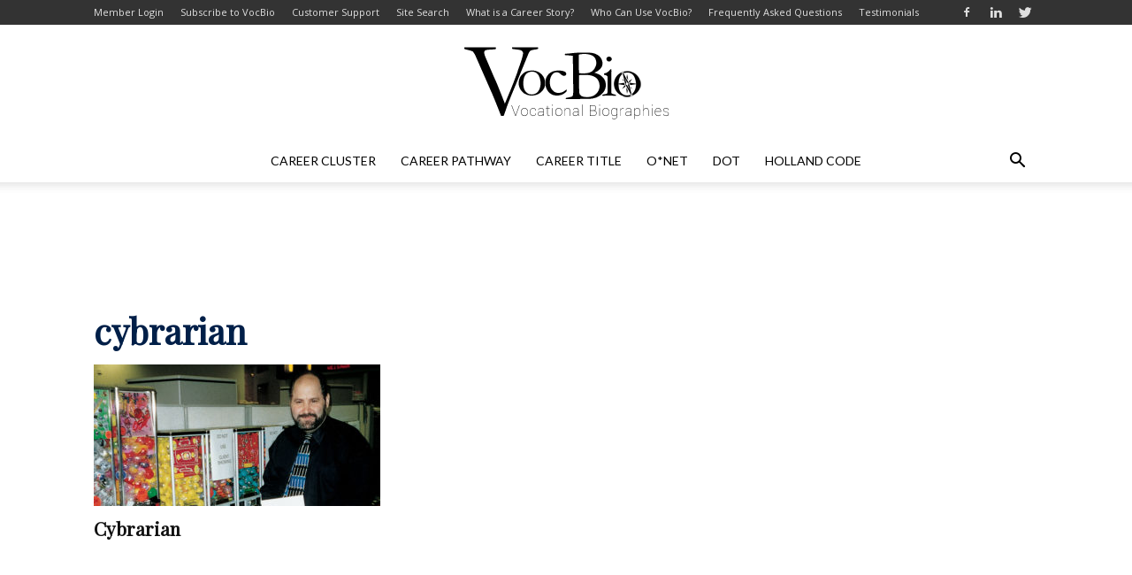

--- FILE ---
content_type: text/html; charset=utf-8
request_url: https://www.google.com/recaptcha/api2/aframe
body_size: 269
content:
<!DOCTYPE HTML><html><head><meta http-equiv="content-type" content="text/html; charset=UTF-8"></head><body><script nonce="Tt6e86Lr9GG3ZfJNzU7zzQ">/** Anti-fraud and anti-abuse applications only. See google.com/recaptcha */ try{var clients={'sodar':'https://pagead2.googlesyndication.com/pagead/sodar?'};window.addEventListener("message",function(a){try{if(a.source===window.parent){var b=JSON.parse(a.data);var c=clients[b['id']];if(c){var d=document.createElement('img');d.src=c+b['params']+'&rc='+(localStorage.getItem("rc::a")?sessionStorage.getItem("rc::b"):"");window.document.body.appendChild(d);sessionStorage.setItem("rc::e",parseInt(sessionStorage.getItem("rc::e")||0)+1);localStorage.setItem("rc::h",'1766821305604');}}}catch(b){}});window.parent.postMessage("_grecaptcha_ready", "*");}catch(b){}</script></body></html>

--- FILE ---
content_type: text/css
request_url: https://www.vocbio.com/wp-content/themes/Newspaper-child/style.css?ver=7.8.1.1523743013
body_size: 482
content:
/*
Theme Name: Vocbio New
Theme URI: http://tagdiv.com
Template: Newspaper
Author: tagDiv
Author URI: http://themeforest.net/user/tagDiv/portfolio
Description: Premium wordpress template, clean and easy to use.
Tags: black,white,one-column,two-columns,fixed-layout
Version: 7.8.1.1523743013
Updated: 2018-04-14 17:56:53

*/

.sf-menu a:active {
	outline: 1px dotted #efefef;
}

#menu-career-1 a:hover {
	color: #3e6d84 !important;
}

html .top-header-menu li a {
	opacity: 0.85;
}

.top-header-menu .current-menu-item > a, .top-header-menu .current-menu-ancestor > a, .top-header-menu .current-category-ancestor > a, .top-header-menu li a:hover {
	color: #fff;
	opacity: 1.0
}


--- FILE ---
content_type: application/javascript
request_url: https://www.vocbio.com/wp-content/uploads/hm_custom_css_js/custom.js?ver=1531931638
body_size: 629
content:
jQuery(function($){$('.td-header-sp-top-widget a[title="Facebook"]').attr('aria-label','Facebook');$('.td-header-sp-top-widget a[title="Linkedin"]').attr('aria-label','LinkedIn');$('.td-header-sp-top-widget a[title="Twitter"]').attr('aria-label','Twitter');$('td.-icon-search a[title="Twitter"]').attr('aria-label','Twitter');$('.td-icon-search').attr('aria-label','Search');$('.rev_slider').attr('role','heading');$('.rev_slider').attr('aria-level','2');$('#td-header-search').attr('aria-label','Search');$('.swpm-remember-checkbox input').attr('aria-label','Remember Me Checkbox');$('#ptp-8340-cta-0').attr('aria-label','Auto Subscribe Now');$('#ptp-8340-cta-1').attr('aria-label','Manually Subscribe Now');$('#ptp-8343-cta-0').attr('aria-label','Auto Renew Now');$('#ptp-8343-cta-1').attr('aria-label','Manually Renew Now')})

--- FILE ---
content_type: application/javascript
request_url: https://www.vocbio.com/wp-content/plugins/newspaper_features/assets/js/ajax.js?ver=6.9
body_size: 523
content:
(function($) {
	$(window).load(function(){
		"use strict";
		
		jQuery('#template-contactform .signup').on('click', function(event){
			
			// Add correct value for each input
			jQuery('#template-contactform input[type=hidden]').each(function () {
				var text = jQuery(this).siblings('span[contenteditable]').html();
				jQuery(this).val(text);
			});
			
			event.preventDefault();
			
			// Get the main contact form.
			var ajaxData = $('#template-contactform').serialize();
			
			// Get the message infomation div.
			var informationDiv     = $('#contact-message');
			var informationClass   = $('#contact-message .alert');
			var informationMessage = $('#contact-message .alert');
			var informationIcon    = $('#contact-message .alert .icon');
			
			// Submit the form using AJAX.
			jQuery.post(
				AjaxContact.ajaxwp,
				{
					action: 'newspaper_ajax_contact',
					contactnonce : AjaxContact.contactnonce,
					data: ajaxData,
				}
			).done(function(response) {
				// Remove old classes, add success classes and put message.
				$(informationClass).removeClass('alert-info').addClass('alert-success');
				$(informationIcon).removeClass('icon-warning-sign').addClass('icon-ok');
				$(informationMessage).text(response);
				
				//Display information div
				$(informationDiv).css( 'visibility', 'visible' );
				
				// Clear the form.
				$('#template-contactform .form-control, #template-contactform input[name="captcha_code"] ').val('').text('');
				reloadCaptcha();
				
				return false;
				
			}).fail(function(data) {
				if (data.responseText !== '') {
					$(informationMessage).text(data.responseText);
				} else {
					$(informationMessage).text(AjaxContact.errormessage);
				}
				
				$(informationDiv).css( 'visibility', 'visible' );
				return false;
			});
		});
		
		function reloadCaptcha() {
			jQuery('#captcha_image').prop('src', AjaxContact.pluginsurl+'/newspaper_features/inc/contact/securimage/securimage_show.php?sid=' + Math.random());
		}
		
	});
})(jQuery);